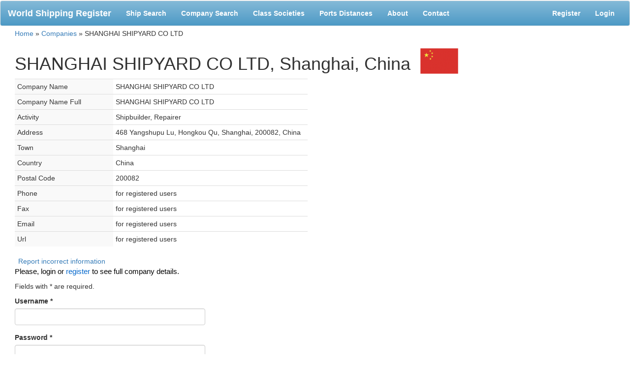

--- FILE ---
content_type: text/html
request_url: https://world-ships.com/company/c798ab265aa483087cb0a7cbac92da6f
body_size: 2553
content:
<!DOCTYPE html PUBLIC "-//W3C//DTD XHTML 1.0 Transitional//EN" "http://www.w3.org/TR/xhtml1/DTD/xhtml1-transitional.dtd">
<html xmlns="http://www.w3.org/1999/xhtml" xml:lang="en" lang="en">
    <head>
        <meta name="viewport" content="width=device-width, initial-scale=1"></meta>
        <meta http-equiv="Content-Type" content="text/html; charset=utf-8" />
        <meta name="language" content="en" />

        <!-- blueprint CSS framework -->
        <link rel="stylesheet" type="text/css" href="/css/bootstrap.css" media="screen, projection" />
        <link rel="stylesheet" type="text/css" href="/css/print.css" media="print" />
        <!--[if lt IE 8]>
        <link rel="stylesheet" type="text/css" href="/css/ie.css" media="screen, projection" />
        <![endif]-->

        <link rel="stylesheet" type="text/css" href="/css/form.css" />
        <link rel="stylesheet" type="text/css" href="/css/site.css" />
        <link rel="icon" type="image/png" href="/favicon.png" />
        <script type="text/javascript" src="/js/jquery-1.9.1.js"></script>
        <script type="text/javascript" src="/js/bootstrap.js"></script>
        <script type="text/javascript" src="/js/respond.js"></script>
        <title>SHANGHAI SHIPYARD CO LTD, Shanghai, China | World Shipping Register</title>
        </script>
        <!-- Plugins files-->
        <link rel="stylesheet" href="/css/liMarquee.css">
            <link rel="stylesheet" href="/css/liMarquee-theme.css">
                <script src="/js/jquery.liMarquee.js"></script>

                <script>
                    $(window).load(function () {
                        $('.str3').liMarquee({circular: true, startShow: true});
                    })
                </script> 
                <style>
                    .imageString {font-size:0}
                    .imageString img { margin-left:5px;}
                </style>

                </head>
    <div style="margin-bottom: 1px;">
	<div class="adsBanner">
<!-- ADVERTISING START-->
<div class="str3 mWrap imageString">
	<div class="mMove">
<!--Start Your Content-->
<!--header-->
<!--End Your Content-->
    </div>
</div>		
</div>
<!-- ADVERTISING END-->
</div>	
                <body>
                    <nav class="navbar navbar-default">
                        <div class="container-fluid">
                            <!-- Brand and toggle get grouped for better mobile display -->
                            <div class="navbar-header">
                                <button type="button" class="navbar-toggle collapsed" data-toggle="collapse" data-target="#bs-example-navbar-collapse-1" aria-expanded="false">
                                    <span class="sr-only">Toggle navigation</span>
                                    <span class="icon-bar"></span>
                                    <span class="icon-bar"></span>
                                    <span class="icon-bar"></span>
                                </button>
                                <a class="navbar-brand" href="/">World Shipping Register</a>
                            </div>

                            <!-- Collect the nav links, forms, and other content for toggling -->
                            <div class="collapse navbar-collapse" id="bs-example-navbar-collapse-1">
                                <ul class="nav navbar-nav">
                                    <li><a href="/">Ship Search</a></li>
                                    <li><a href="/companies">Company Search</a></li>
                                    <li><a href="/societies">Class Societies</a></li>
                                    <li><a href="/distances">Ports Distances</a></li>
                                    <li><a href="/about">About</a></li>
                                    <li><a href="/contact">Contact</a></li>
                                    
                                </ul>

                                <ul class="nav navbar-nav navbar-right">
                                    <li>
                                        <!-- AddThis Button BEGIN -->
                                        <div class="addthis_toolbox addthis_default_style addthis_16x16_style" style="margin-top: 18px;">
                                            <a class="addthis_button_preferred_1"></a>
                                            <a class="addthis_button_preferred_2"></a>
                                            <a class="addthis_button_preferred_3"></a>
                                            <a class="addthis_button_preferred_4"></a>
                                            <a class="addthis_button_compact"></a>
                                            <a class="addthis_counter addthis_bubble_style"></a>
                                        </div>
                                        <script type="text/javascript">var addthis_config = {"data_track_addressbar": true,
                                                name: "My See",
                                                url: "http://share.examp?url={{url}}&title={{title}}",
                                                icon: "http://example.cn.jpg"};</script>
                                        <script type="text/javascript" src="https://s7.addthis.com/js/300/addthis_widget.js#pubid=ra-50b323153e053383"></script>
                                        <!-- AddThis Button END -->
                                    </li>
                                    <li><a href="/register">Register</a></li><li><a href="/login">Login</a></li>                                </ul>
                            </div><!-- /.navbar-collapse -->
                        </div><!-- /.container-fluid -->
                    </nav>


                    <div id="ajaxWait">Please, wait...</div>
                                            <div class="breadcrumbs dont_print">
<a href="/">Home</a> &raquo; <a href="/companies">Companies</a> &raquo; <span>SHANGHAI SHIPYARD CO LTD</span></div><!-- breadcrumbs -->
                                        

<div id="content">
    <div class="container-fluid">
        <div class="col-lg-12">
            
<h1 style="margin-top: 0">SHANGHAI SHIPYARD CO LTD, Shanghai, China<img src=/flags/China.gif style="width:77px;height:52px;margin-left:20px; vertical-align:text-bottom;"/></h1>

<div class="row"><div class="col-lg-6"><table class="table table-condensed company-details-table"><tr><td class="description-title">Company Name</td><td>SHANGHAI SHIPYARD CO LTD</td></div><tr><td class="description-title">Company Name Full</td><td>SHANGHAI SHIPYARD CO LTD</td></div><tr><td class="description-title">Activity</td><td>Shipbuilder, Repairer</td></div><tr><td class="description-title">Address</td><td>468 Yangshupu Lu, Hongkou Qu, Shanghai, 200082, China</td></div><tr><td class="description-title">Town</td><td>Shanghai</td></div><tr><td class="description-title">Country</td><td>China</td></div><tr><td class="description-title">Postal Code</td><td>200082</td></div><tr><td class="description-title">Phone</td><td><span class="for_regged">for registered users</span></td></div><tr><td class="description-title">Fax</td><td><span class="for_regged">for registered users</span></td></div><tr><td class="description-title">Email</td><td><span class="for_regged">for registered users</span></td></div><tr><td class="description-title">Url</td><td><span class="for_regged">for registered users</span></td></div></table></div></div><div class="row">
    <div class="col-lg-12">
        <div id="incorrect-info" class="dont_print clear">
            <a href="/contact/?ur">Report incorrect information</a>
        </div>

        <p style="font-size:15px; color: #000">Please, login or <a style="color:#06c" href="/register">register</a> to see full company details.</p>
        <div class="row" style="margin-bottom: 20px">
    <div class="col-lg-4">
        <form id="login-form" action="/login" method="post">
        <p class="note">Fields with <span class="required">*</span> are required.</p>
        <div class="form-group">
            <label for="LoginForm_username" class="required">Username <span class="required">*</span></label>            <input class="form-control" name="LoginForm[username]" id="LoginForm_username" type="text" />                    </div>
        <div class="form-group">
            <label for="LoginForm_password" class="required">Password <span class="required">*</span></label>            <input class="form-control" name="LoginForm[password]" id="LoginForm_password" type="password" />                    </div>

        <div class="form-group">
            <input id="ytLoginForm_rememberMe" type="hidden" value="0" name="LoginForm[rememberMe]" /><input name="LoginForm[rememberMe]" id="LoginForm_rememberMe" value="1" checked="checked" type="checkbox" />            <label for="LoginForm_rememberMe">Remember me next time</label>                    </div>

                        <label for="LoginForm_verifyCode" class="required">Verification Code <span class="required">*</span></label>                <div>
                    <img id="yw0" src="/site/captcha?v=6924efefbda1c" alt="" /><br/>
                    <input class="form-control" name="LoginForm[verifyCode]" id="LoginForm_verifyCode" type="text" />                </div>
                <div class="hint">Please enter the letters as they are shown in the image above.
                    <br/>Letters are not case-sensitive.</div>
                        
        <div class="buttons">
            <input type="submit" class="btn btn-primary" value="Login" /> or 
            <a href="/register">REGISTER</a>        </div>

        </form>    </div>
</div>    </div>
</div>

        </div><!-- content -->
    </div>
</div>
<div style="margin-bottom: 1px;">
	<div class="adsBanner">
<!-- ADVERTISING START-->
<div class="str3 mWrap imageString">
	<div class="mMove">
<!--Start Your Content-->
<!--footer-->
<!--End Your Content-->
    </div>
</div>		
</div>
<!-- ADVERTISING END-->
</div>	
                <script defer src="https://static.cloudflareinsights.com/beacon.min.js/vcd15cbe7772f49c399c6a5babf22c1241717689176015" integrity="sha512-ZpsOmlRQV6y907TI0dKBHq9Md29nnaEIPlkf84rnaERnq6zvWvPUqr2ft8M1aS28oN72PdrCzSjY4U6VaAw1EQ==" data-cf-beacon='{"version":"2024.11.0","token":"0e6185329b614dc2b40c9de54201d86a","r":1,"server_timing":{"name":{"cfCacheStatus":true,"cfEdge":true,"cfExtPri":true,"cfL4":true,"cfOrigin":true,"cfSpeedBrain":true},"location_startswith":null}}' crossorigin="anonymous"></script>
</body>
                </html>

--- FILE ---
content_type: text/css
request_url: https://world-ships.com/css/site.css
body_size: 952
content:
.errorMessage {
    color:red;
}
.breadcrumbs {
    padding-left: 30px;
    padding-bottom: 20px;
    margin-top: -15px;
}

#ajaxWait
{
    display:none;
    position:absolute;
    left:50%;
    margin-left:-100px;
    width:200px;
    top:350px;
    margin-top:-30px;
    border: 1px solid #999;
    background-color:#fff;
    z-index:9999;
    text-align:center;
    padding:40px;
    font-size:16px;
}
#flash_desc h3 {
    word-break: break-word;
}
.ship-search.form-horizontal {
    padding: 15px;
    background: #eee;
    border-radius: 6px; 
}
.ship-search.form-horizontal .from-input {
    padding-right: 0
}
.ship-search.form-horizontal .form-group {
    margin-bottom: 5px;
}
.ship-search.form-horizontal .input-group-addon {
    padding-bottom: 0;
}
.ship-search.form-horizontal .input-group-addon, .ship-search.form-horizontal .control-label {
    padding-top: 0;
}
.ship-search.form-horizontal .form-group .form-control {
    height: 25px;
    padding: 0 5px !important;
}
#flash_desc h3:first-child {
    margin-top: 0;
}
#flash_desc h3 {
    margin: 0 0 19px 0;
    color: #2E6AB1;
    font-size: 16px;
    font-weight: bold;
}
#flash_desc h3 span {
    color: #000;
    font-weight: normal;
    font-size: 14px;
}
#flash_desc {
    float: left;
    padding-left: 15px;
}
.grid-view .button-column {
    width: auto !important;
}

#ship-grid th, 
#company-grid th {
    text-align: center;
    padding: 0;
    background-color: #2E6AB1;
}
#ship-grid th a:hover,
#ship-grid th a:active,
#company-grid th a:active,
#company-grid th a:hover{
    text-decoration: none;
}
#ship-grid th a,
#company-grid th a {
    display: block;
    color:#fff;
}
#company-grid th {
    color:#fff;
}
.navbar-collapse.collapse.in .addthis_toolbox {
    margin-left: 15px;
}
.navbar-default {
    background:#85bad8;
    background: linear-gradient(to top, #4c99c5, #85bad8);
}
.navbar-default .navbar-nav > li > a,
.navbar-default .navbar-brand {
    font-weight: bold;
    color: white;
}
.navbar-default .navbar-nav > li > a:hover,
.navbar-default .navbar-nav > li > a:focus,
.navbar-default .navbar-brand:focus,
.navbar-default .navbar-brand:hover{
    color: white;
}
.pager {margin: 5px;}
.pager .previous a {
    margin-right: 5px;
}
.pager .next a {
    margin-left: 5px;
}
.navbar-default .navbar-toggle {
    border-color: #fff;
}
.navbar-default .navbar-toggle:hover, .navbar-default .navbar-toggle:focus {
    background-color: transparent;
}
.navbar-default .navbar-toggle .icon-bar {
    background-color: #fff;
}
@media(min-width:300px) and (max-width:767px)
{
    #flash_desc {
        padding-left: 0;
    }
}
@media (max-width: 1199px) {
  .navbar-header {
      float: none;
  }
  .navbar-left,.navbar-right {
      float: none !important;
  }
  .navbar-toggle {
      display: block;
  }
  .navbar-collapse {
      border-top: 1px solid transparent;
      box-shadow: inset 0 1px 0 rgba(255,255,255,0.1);
  }
  .navbar-fixed-top {
      top: 0;
      border-width: 0 0 1px;
  }
  .navbar-collapse.collapse {
      display: none!important;
  }
  .navbar-nav {
      float: none!important;
      margin-top: 7.5px;
  }
  .navbar-nav>li {
      float: none;
  }
  .navbar-nav>li>a {
      padding-top: 10px;
      padding-bottom: 10px;
  }
  .collapse.in{
      display:block !important;
  }
}
#Company_BusinessType, #User_BusinessType{
    display: block;
    width: 100%;
    height: 100px;
    padding: 6px 12px;
    font-size: 14px;
    line-height: 1.42857143;
    color: #555;
    background-color: #fff;
    background-image: none;
    border: 1px solid #ccc;
    border-radius: 4px;
    -webkit-box-shadow: inset 0 1px 1px rgba(0, 0, 0, .075);
    box-shadow: inset 0 1px 1px rgba(0, 0, 0, .075);
    -webkit-transition: border-color ease-in-out .15s, -webkit-box-shadow ease-in-out .15s;
    -o-transition: border-color ease-in-out .15s, box-shadow ease-in-out .15s;
    transition: border-color ease-in-out .15s, box-shadow ease-in-out .15s;
}
.company-details-table .description-title {
    width: 200px;
    background-color: #f9f9f9;
}
@media (max-width:767px){
    .navbar-brand {
        font-size: 21px;
    }
}
#incorrect-info a {
    color:#337ab7;
    margin-left: 7px;
}
#fancybox-title-over a.broken {
    margin-left: 15px;
}
#fancybox-title {
    width: 100% !important;
}
.ship_desc.photo_block {
    padding-left: 0;
    margin-top: 15px;
}
.ui-tabs .ui-tabs-panel {
    padding: 0 !important
}

--- FILE ---
content_type: text/css
request_url: https://world-ships.com/css/liMarquee-theme.css
body_size: -113
content:
/*liMarquee-theme*/

/* === Appearance Marquee === */
.mWrap {
	width:100%;
	font-size:24px;
	line-height:10px;
	background:none;
	font-family: 'Poiret One', cursive;
	text-transform:uppercase;
	background-color:#fafafa;
	text-align:left;
}
.str_move {
	cursor:move;
}
.str_static .str_move,
.no_drag .str_move,
.noStop .str_move{
	cursor:inherit;
}
